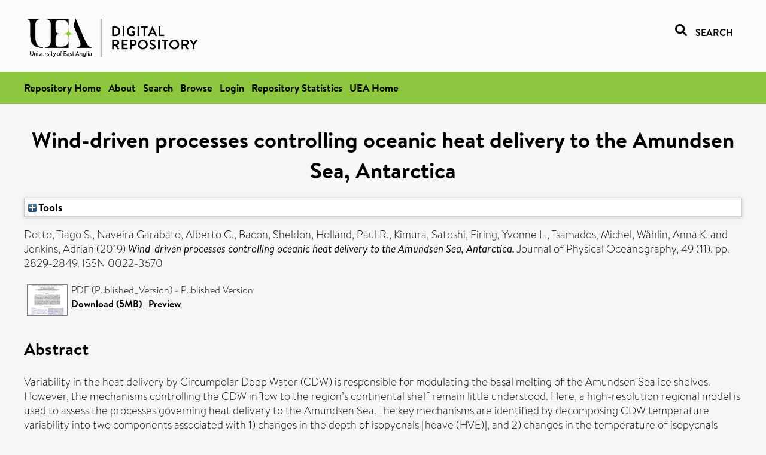

--- FILE ---
content_type: text/html; charset=utf-8
request_url: https://ueaeprints.uea.ac.uk/id/eprint/80764/
body_size: 31764
content:
<!DOCTYPE html PUBLIC "-//W3C//DTD XHTML 1.0 Transitional//EN" "http://www.w3.org/TR/xhtml1/DTD/xhtml1-transitional.dtd">
<html xmlns="http://www.w3.org/1999/xhtml" lang="en">
<head>

    <title> Wind-driven processes controlling oceanic heat delivery to the Amundsen Sea, Antarctica  - UEA Digital Repository</title>
    <link rel="icon" href="/favicon.ico" type="image/x-icon" />
    <link rel="shortcut icon" href="/favicon.ico" type="image/x-icon" />
    <link rel="Top" href="https://ueaeprints.uea.ac.uk/" />
    <link rel="Search" href="https://ueaeprints.uea.ac.uk/cgi/facet/simple2" />
    <meta name="eprints.eprintid" content="80764" />
<meta name="eprints.rev_number" content="31" />
<meta name="eprints.eprint_status" content="archive" />
<meta name="eprints.userid" content="9862" />
<meta name="eprints.source" content="pure" />
<meta name="eprints.dir" content="disk0/00/08/07/64" />
<meta name="eprints.datestamp" content="2021-07-27 00:04:34" />
<meta name="eprints.lastmod" content="2025-10-25 04:30:24" />
<meta name="eprints.status_changed" content="2021-07-27 00:04:34" />
<meta name="eprints.type" content="article" />
<meta name="eprints.metadata_visibility" content="show" />
<meta name="eprints.creators_name" content="Dotto, Tiago S." />
<meta name="eprints.creators_name" content="Naveira Garabato, Alberto C." />
<meta name="eprints.creators_name" content="Bacon, Sheldon" />
<meta name="eprints.creators_name" content="Holland, Paul R." />
<meta name="eprints.creators_name" content="Kimura, Satoshi" />
<meta name="eprints.creators_name" content="Firing, Yvonne L." />
<meta name="eprints.creators_name" content="Tsamados, Michel" />
<meta name="eprints.creators_name" content="Wåhlin, Anna K." />
<meta name="eprints.creators_name" content="Jenkins, Adrian" />
<meta name="eprints.title" content="Wind-driven processes controlling oceanic heat delivery to the Amundsen Sea, Antarctica" />
<meta name="eprints.ispublished" content="pub" />
<meta name="eprints.divisions" content="ENV" />
<meta name="eprints.abstract" content="Variability in the heat delivery by Circumpolar Deep Water (CDW) is responsible for modulating the basal melting of the Amundsen Sea ice shelves. However, the mechanisms controlling the CDW inflow to the region’s continental shelf remain little understood. Here, a high-resolution regional model is used to assess the processes governing heat delivery to the Amundsen Sea. The key mechanisms are identified by decomposing CDW temperature variability into two components associated with 1) changes in the depth of isopycnals [heave (HVE)], and 2) changes in the temperature of isopycnals [water mass property changes (WMP)]. In the Dotson–Getz trough, CDW temperature variability is primarily associated with WMP. The deeper thermocline and shallower shelf break hinder CDW access to that trough, and CDW inflow is regulated by the uplift of isopycnals at the shelf break—which is itself controlled by wind-driven variations in the speed of an undercurrent flowing eastward along the continental slope. In contrast, CDW temperature variability in the Pine Island–Thwaites trough is mainly linked to HVE. The shallower thermocline and deeper shelf break there permit CDW to persistently access the continental shelf. CDW temperature in the area responds to wind-driven modulation of the water mass on-shelf volume by changes in the rate of inflow across the shelf break and in Ekman pumping-induced vertical displacement of isopycnals within the shelf. The western and eastern Amundsen Sea thus represent distinct regimes, in which wind forcing governs CDW-mediated heat delivery via different dynamics." />
<meta name="eprints.date" content="2019-11-01" />
<meta name="eprints.date_type" content="published" />
<meta name="eprints.id_number" content="10.1175/JPO-D-19-0064.1" />
<meta name="eprints.research_group" content="RGCOASC" />
<meta name="eprints.creators_search_name" content="Dotto, Tiago S." />
<meta name="eprints.creators_search_name" content="Naveira Garabato, Alberto C." />
<meta name="eprints.creators_search_name" content="Bacon, Sheldon" />
<meta name="eprints.creators_search_name" content="Holland, Paul R." />
<meta name="eprints.creators_search_name" content="Kimura, Satoshi" />
<meta name="eprints.creators_search_name" content="Firing, Yvonne L." />
<meta name="eprints.creators_search_name" content="Tsamados, Michel" />
<meta name="eprints.creators_search_name" content="Wåhlin, Anna K." />
<meta name="eprints.creators_search_name" content="Wahlin, Anna K." />
<meta name="eprints.creators_search_name" content="Jenkins, Adrian" />
<meta name="eprints.full_text_status" content="public" />
<meta name="eprints.publication" content="Journal of Physical Oceanography" />
<meta name="eprints.volume" content="49" />
<meta name="eprints.number" content="11" />
<meta name="eprints.pagerange" content="2829-2849" />
<meta name="eprints.pages" content="5889959" />
<meta name="eprints.refereed" content="TRUE" />
<meta name="eprints.issn" content="0022-3670" />
<meta name="eprints.related_url_url" content="https://journals.ametsoc.org/view/journals/phoc/49/11/jpo-d-19-0064.1.xml" />
<meta name="eprints.ids_id" content="10.1175/JPO-D-19-0064.1" />
<meta name="eprints.ids_id" content="0022-3670" />
<meta name="eprints.ids_id_type" content="doi" />
<meta name="eprints.ids_id_type" content="issn" />
<meta name="eprints.citation" content="  Dotto, Tiago S., Naveira Garabato, Alberto C., Bacon, Sheldon, Holland, Paul R., Kimura, Satoshi, Firing, Yvonne L., Tsamados, Michel, Wåhlin, Anna K. and Jenkins, Adrian   (2019) Wind-driven processes controlling oceanic heat delivery to the Amundsen Sea, Antarctica.  Journal of Physical Oceanography, 49 (11).  pp. 2829-2849.  ISSN 0022-3670     " />
<meta name="eprints.document_url" content="https://ueaeprints.uea.ac.uk/id/eprint/80764/1/Published_Version.pdf" />
<link rel="schema.DC" href="http://purl.org/DC/elements/1.0/" />
<meta name="DC.relation" content="https://ueaeprints.uea.ac.uk/id/eprint/80764/" />
<meta name="DC.title" content="Wind-driven processes controlling oceanic heat delivery to the Amundsen Sea, Antarctica" />
<meta name="DC.creator" content="Dotto, Tiago S." />
<meta name="DC.creator" content="Naveira Garabato, Alberto C." />
<meta name="DC.creator" content="Bacon, Sheldon" />
<meta name="DC.creator" content="Holland, Paul R." />
<meta name="DC.creator" content="Kimura, Satoshi" />
<meta name="DC.creator" content="Firing, Yvonne L." />
<meta name="DC.creator" content="Tsamados, Michel" />
<meta name="DC.creator" content="Wåhlin, Anna K." />
<meta name="DC.creator" content="Jenkins, Adrian" />
<meta name="DC.description" content="Variability in the heat delivery by Circumpolar Deep Water (CDW) is responsible for modulating the basal melting of the Amundsen Sea ice shelves. However, the mechanisms controlling the CDW inflow to the region’s continental shelf remain little understood. Here, a high-resolution regional model is used to assess the processes governing heat delivery to the Amundsen Sea. The key mechanisms are identified by decomposing CDW temperature variability into two components associated with 1) changes in the depth of isopycnals [heave (HVE)], and 2) changes in the temperature of isopycnals [water mass property changes (WMP)]. In the Dotson–Getz trough, CDW temperature variability is primarily associated with WMP. The deeper thermocline and shallower shelf break hinder CDW access to that trough, and CDW inflow is regulated by the uplift of isopycnals at the shelf break—which is itself controlled by wind-driven variations in the speed of an undercurrent flowing eastward along the continental slope. In contrast, CDW temperature variability in the Pine Island–Thwaites trough is mainly linked to HVE. The shallower thermocline and deeper shelf break there permit CDW to persistently access the continental shelf. CDW temperature in the area responds to wind-driven modulation of the water mass on-shelf volume by changes in the rate of inflow across the shelf break and in Ekman pumping-induced vertical displacement of isopycnals within the shelf. The western and eastern Amundsen Sea thus represent distinct regimes, in which wind forcing governs CDW-mediated heat delivery via different dynamics." />
<meta name="DC.date" content="2019-11-01" />
<meta name="DC.type" content="Article" />
<meta name="DC.type" content="PeerReviewed" />
<meta name="DC.format" content="application/pdf" />
<meta name="DC.language" content="en" />
<meta name="DC.identifier" content="https://ueaeprints.uea.ac.uk/id/eprint/80764/1/Published_Version.pdf" />
<meta name="DC.identifier" content="  Dotto, Tiago S., Naveira Garabato, Alberto C., Bacon, Sheldon, Holland, Paul R., Kimura, Satoshi, Firing, Yvonne L., Tsamados, Michel, Wåhlin, Anna K. and Jenkins, Adrian   (2019) Wind-driven processes controlling oceanic heat delivery to the Amundsen Sea, Antarctica.  Journal of Physical Oceanography, 49 (11).  pp. 2829-2849.  ISSN 0022-3670     " />
<meta name="DC.relation" content="10.1175/JPO-D-19-0064.1" />
<meta name="DC.identifier" content="10.1175/JPO-D-19-0064.1" />
<meta name="DC.doi" content="10.1175/JPO-D-19-0064.1" />
<!-- Highwire Press meta tags -->
<meta name="citation_title" content="Wind-driven processes controlling oceanic heat delivery to the Amundsen Sea, Antarctica" />
<meta name="citation_author" content="Dotto, Tiago S." />
<meta name="citation_author" content="Naveira Garabato, Alberto C." />
<meta name="citation_author" content="Bacon, Sheldon" />
<meta name="citation_author" content="Holland, Paul R." />
<meta name="citation_author" content="Kimura, Satoshi" />
<meta name="citation_author" content="Firing, Yvonne L." />
<meta name="citation_author" content="Tsamados, Michel" />
<meta name="citation_author" content="Wåhlin, Anna K." />
<meta name="citation_author" content="Jenkins, Adrian" />
<meta name="citation_publication_date" content="2019/11/01" />
<meta name="citation_online_date" content="2021/07/27" />
<meta name="citation_journal_title" content="Journal of Physical Oceanography" />
<meta name="citation_issn" content="0022-3670" />
<meta name="citation_volume" content="49" />
<meta name="citation_issue" content="11" />
<meta name="citation_firstpage" content="2829" />
<meta name="citation_lastpage" content="2849" />
<meta name="citation_pdf_url" content="https://ueaeprints.uea.ac.uk/id/eprint/80764/1/Published_Version.pdf" />
<meta name="citation_date" content="2019/11/01" />
<meta name="citation_cover_date" content="2019/11/01" />
<meta name="citation_doi" content="10.1175/JPO-D-19-0064.1" />
<meta name="citation_abstract" content="Variability in the heat delivery by Circumpolar Deep Water (CDW) is responsible for modulating the basal melting of the Amundsen Sea ice shelves. However, the mechanisms controlling the CDW inflow to the region’s continental shelf remain little understood. Here, a high-resolution regional model is used to assess the processes governing heat delivery to the Amundsen Sea. The key mechanisms are identified by decomposing CDW temperature variability into two components associated with 1) changes in the depth of isopycnals [heave (HVE)], and 2) changes in the temperature of isopycnals [water mass property changes (WMP)]. In the Dotson–Getz trough, CDW temperature variability is primarily associated with WMP. The deeper thermocline and shallower shelf break hinder CDW access to that trough, and CDW inflow is regulated by the uplift of isopycnals at the shelf break—which is itself controlled by wind-driven variations in the speed of an undercurrent flowing eastward along the continental slope. In contrast, CDW temperature variability in the Pine Island–Thwaites trough is mainly linked to HVE. The shallower thermocline and deeper shelf break there permit CDW to persistently access the continental shelf. CDW temperature in the area responds to wind-driven modulation of the water mass on-shelf volume by changes in the rate of inflow across the shelf break and in Ekman pumping-induced vertical displacement of isopycnals within the shelf. The western and eastern Amundsen Sea thus represent distinct regimes, in which wind forcing governs CDW-mediated heat delivery via different dynamics." />
<meta name="citation_language" content="en" />
<!-- PRISM meta tags -->
<link rel="schema.prism" href="https://www.w3.org/submissions/2020/SUBM-prism-20200910/" />
<meta name="prism.dateReceived" content="2021-07-27T00:04:34" />
<meta name="prism.modificationDate" content="2025-10-25T04:30:24" />
<meta name="prism.pageRange" content="2829-2849" />
<meta name="prism.startingPage" content="2829" />
<meta name="prism.endingPage" content="2849" />
<meta name="prism.pageCount" content="5889959" />
<meta name="prism.doi" content="10.1175/JPO-D-19-0064.1" />
<meta name="prism.issn" content="0022-3670" />
<meta name="prism.publicationName" content="Journal of Physical Oceanography" />
<meta name="prism.volume" content="49" />
<meta name="prism.number" content="11" />
<link rel="alternate" href="https://ueaeprints.uea.ac.uk/cgi/export/eprint/80764/XML/uea-eprint-80764.xml" type="application/vnd.eprints.data+xml; charset=utf-8" title="EP3 XML" />
<link rel="alternate" href="https://ueaeprints.uea.ac.uk/cgi/export/eprint/80764/CSV/uea-eprint-80764.csv" type="text/csv; charset=utf-8" title="Multiline CSV" />
<link rel="alternate" href="https://ueaeprints.uea.ac.uk/cgi/export/eprint/80764/DIDL/uea-eprint-80764.xml" type="text/xml; charset=utf-8" title="MPEG-21 DIDL" />
<link rel="alternate" href="https://ueaeprints.uea.ac.uk/cgi/export/eprint/80764/Text/uea-eprint-80764.txt" type="text/plain; charset=utf-8" title="ASCII Citation" />
<link rel="alternate" href="https://ueaeprints.uea.ac.uk/cgi/export/eprint/80764/RefWorks/uea-eprint-80764.ref" type="text/plain" title="RefWorks" />
<link rel="alternate" href="https://ueaeprints.uea.ac.uk/cgi/export/eprint/80764/RIS/uea-eprint-80764.ris" type="text/plain" title="Reference Manager" />
<link rel="alternate" href="https://ueaeprints.uea.ac.uk/cgi/export/eprint/80764/RDFN3/uea-eprint-80764.n3" type="text/n3" title="RDF+N3" />
<link rel="alternate" href="https://ueaeprints.uea.ac.uk/cgi/export/eprint/80764/Refer/uea-eprint-80764.refer" type="text/plain" title="Refer" />
<link rel="alternate" href="https://ueaeprints.uea.ac.uk/cgi/export/eprint/80764/COinS/uea-eprint-80764.txt" type="text/plain; charset=utf-8" title="OpenURL ContextObject in Span" />
<link rel="alternate" href="https://ueaeprints.uea.ac.uk/cgi/export/eprint/80764/BibTeX/uea-eprint-80764.bib" type="text/plain; charset=utf-8" title="BibTeX" />
<link rel="alternate" href="https://ueaeprints.uea.ac.uk/cgi/export/eprint/80764/JSON/uea-eprint-80764.js" type="application/json; charset=utf-8" title="JSON" />
<link rel="alternate" href="https://ueaeprints.uea.ac.uk/cgi/export/eprint/80764/METS/uea-eprint-80764.xml" type="text/xml; charset=utf-8" title="METS" />
<link rel="alternate" href="https://ueaeprints.uea.ac.uk/cgi/export/eprint/80764/Simple/uea-eprint-80764.txt" type="text/plain; charset=utf-8" title="Simple Metadata" />
<link rel="alternate" href="https://ueaeprints.uea.ac.uk/cgi/export/eprint/80764/MODS/uea-eprint-80764.xml" type="text/xml; charset=utf-8" title="MODS" />
<link rel="alternate" href="https://ueaeprints.uea.ac.uk/cgi/export/eprint/80764/RDFNT/uea-eprint-80764.nt" type="text/plain" title="RDF+N-Triples" />
<link rel="alternate" href="https://ueaeprints.uea.ac.uk/cgi/export/eprint/80764/ContextObject/uea-eprint-80764.xml" type="text/xml; charset=utf-8" title="OpenURL ContextObject" />
<link rel="alternate" href="https://ueaeprints.uea.ac.uk/cgi/export/eprint/80764/RDFXML/uea-eprint-80764.rdf" type="application/rdf+xml" title="RDF+XML" />
<link rel="alternate" href="https://ueaeprints.uea.ac.uk/cgi/export/eprint/80764/HTML/uea-eprint-80764.html" type="text/html; charset=utf-8" title="HTML Citation" />
<link rel="alternate" href="https://ueaeprints.uea.ac.uk/cgi/export/eprint/80764/EndNote/uea-eprint-80764.enw" type="text/plain; charset=utf-8" title="EndNote" />
<link rel="alternate" href="https://ueaeprints.uea.ac.uk/cgi/export/eprint/80764/DC/uea-eprint-80764.txt" type="text/plain; charset=utf-8" title="Dublin Core" />
<link rel="Top" href="https://ueaeprints.uea.ac.uk/" />
    <link rel="Sword" href="https://ueaeprints.uea.ac.uk/sword-app/servicedocument" />
    <link rel="SwordDeposit" href="https://ueaeprints.uea.ac.uk/id/contents" />
    <link rel="Search" type="text/html" href="https://ueaeprints.uea.ac.uk/cgi/search" />
    <link rel="Search" type="application/opensearchdescription+xml" href="https://ueaeprints.uea.ac.uk/cgi/opensearchdescription" title="UEA Digital Repository" />
    <script type="text/javascript" src="https://www.google.com/jsapi">
//padder
</script><script type="text/javascript">
// <![CDATA[
google.charts.load("current", {packages:["corechart", "geochart"]});
// ]]></script><script type="text/javascript">
// <![CDATA[
var eprints_http_root = "https://ueaeprints.uea.ac.uk";
var eprints_http_cgiroot = "https://ueaeprints.uea.ac.uk/cgi";
var eprints_oai_archive_id = "ueaeprints.uea.ac.uk";
var eprints_logged_in = false;
var eprints_logged_in_userid = 0; 
var eprints_logged_in_username = ""; 
var eprints_logged_in_usertype = ""; 
// ]]></script>
    <style type="text/css">.ep_logged_in { display: none }</style>
    <link rel="stylesheet" type="text/css" href="/style/auto-3.4.3.css" />
    <script type="text/javascript" src="/javascript/auto-3.4.3.js">
//padder
</script>
    <!--[if lte IE 6]>
        <link rel="stylesheet" type="text/css" href="/style/ie6.css" />
   <![endif]-->
    <meta name="Generator" content="EPrints 3.4.3" />
    <meta http-equiv="Content-Type" content="text/html; charset=UTF-8" />
    <meta http-equiv="Content-Language" content="en" />
    

</head>


  <body>
  <div id="page-container">
  <div id="content-wrap">
  <header>

  <div id="header-banner">
    <div id="banner-logo-search">
      <div id="header-logo">
        <a href="https://ueaeprints.uea.ac.uk">
		<!--          <img alt="University of East Anglia logo" src="https://www.uea.ac.uk/o/uea-website-theme/images/color_schemes/generic-pages-templates-black-logo/logo.png"/>-->
		<img alt="University of East Anglia logo" src="https://ueaeprints.uea.ac.uk/images/Logo-transparent.png" />
        </a>
      </div>
      <div id="header-search">
	      <a href="/cgi/facet/simple2" alt="link to search page, search link, search icon, search, faceted simple search" style="text-decoration: none;font-weight: 600;text-transform: uppercase;">
<svg viewBox="0 0 512 512" height="20"><!--! Font Awesome Pro 6.1.2 by @fontawesome - https://fontawesome.com License - https://fontawesome.com/license (Commercial License) Copyright 2022 Fonticons, Inc. --><path d="M500.3 443.7l-119.7-119.7c27.22-40.41 40.65-90.9 33.46-144.7C401.8 87.79 326.8 13.32 235.2 1.723C99.01-15.51-15.51 99.01 1.724 235.2c11.6 91.64 86.08 166.7 177.6 178.9c53.8 7.189 104.3-6.236 144.7-33.46l119.7 119.7c15.62 15.62 40.95 15.62 56.57 0C515.9 484.7 515.9 459.3 500.3 443.7zM79.1 208c0-70.58 57.42-128 128-128s128 57.42 128 128c0 70.58-57.42 128-128 128S79.1 278.6 79.1 208z"></path></svg>
<span style="padding-left: 10px;">Search</span>
</a>

      </div>
    </div>
  </div>
  </header>
  <div id="banner-tools-container">
    <div id="banner-eprints-tools">
      <ul class="ep_tm_key_tools" id="ep_tm_menu_tools" role="toolbar"><li><a href="/cgi/users/home">Login</a></li><li><a href="https://ueaeprints.uea.ac.uk/cgi/stats/report">Repository Statistics</a></li></ul>
    </div>
  </div>

  <div id="wrapper-page-content">
    <div id="page-content">
      <h1>

Wind-driven processes controlling oceanic heat delivery to the Amundsen Sea, Antarctica

</h1>
      <div class="ep_summary_content"><div class="ep_summary_content_left"></div><div class="ep_summary_content_right"></div><div class="ep_summary_content_top"><div class="ep_summary_box " id="ep_summary_box_1"><div class="ep_summary_box_title"><div class="ep_no_js">Tools</div><div class="ep_only_js" id="ep_summary_box_1_colbar" style="display: none"><a class="ep_box_collapse_link" onclick="EPJS_blur(event); EPJS_toggleSlideScroll('ep_summary_box_1_content',true,'ep_summary_box_1');EPJS_toggle('ep_summary_box_1_colbar',true);EPJS_toggle('ep_summary_box_1_bar',false);return false" href="#"><img alt="-" src="/style/images/minus.png" border="0" /> Tools</a></div><div class="ep_only_js" id="ep_summary_box_1_bar"><a class="ep_box_collapse_link" onclick="EPJS_blur(event); EPJS_toggleSlideScroll('ep_summary_box_1_content',false,'ep_summary_box_1');EPJS_toggle('ep_summary_box_1_colbar',false);EPJS_toggle('ep_summary_box_1_bar',true);return false" href="#"><img alt="+" src="/style/images/plus.png" border="0" /> Tools</a></div></div><div class="ep_summary_box_body" id="ep_summary_box_1_content" style="display: none"><div id="ep_summary_box_1_content_inner"><div class="ep_block" style="margin-bottom: 1em"><form method="get" accept-charset="utf-8" action="https://ueaeprints.uea.ac.uk/cgi/export_redirect">
  <input name="eprintid" id="eprintid" value="80764" type="hidden" />
  <select name="format">
    <option value="XML">EP3 XML</option>
    <option value="CSV">Multiline CSV</option>
    <option value="DIDL">MPEG-21 DIDL</option>
    <option value="Text">ASCII Citation</option>
    <option value="RefWorks">RefWorks</option>
    <option value="RIS">Reference Manager</option>
    <option value="RDFN3">RDF+N3</option>
    <option value="Refer">Refer</option>
    <option value="COinS">OpenURL ContextObject in Span</option>
    <option value="BibTeX">BibTeX</option>
    <option value="JSON">JSON</option>
    <option value="METS">METS</option>
    <option value="Simple">Simple Metadata</option>
    <option value="MODS">MODS</option>
    <option value="RDFNT">RDF+N-Triples</option>
    <option value="ContextObject">OpenURL ContextObject</option>
    <option value="RDFXML">RDF+XML</option>
    <option value="HTML">HTML Citation</option>
    <option value="EndNote">EndNote</option>
    <option value="DC">Dublin Core</option>
  </select>
  <input type="submit" value="Export" class="ep_form_action_button" />
</form></div></div></div></div></div><div class="ep_summary_content_main">

  <p style="margin-bottom: 1em">
    


    <span class="person"><span class="person_name">Dotto, Tiago S.</span></span>, <span class="person"><span class="person_name">Naveira Garabato, Alberto C.</span></span>, <span class="person"><span class="person_name">Bacon, Sheldon</span></span>, <span class="person"><span class="person_name">Holland, Paul R.</span></span>, <span class="person"><span class="person_name">Kimura, Satoshi</span></span>, <span class="person"><span class="person_name">Firing, Yvonne L.</span></span>, <span class="person"><span class="person_name">Tsamados, Michel</span></span>, <span class="person"><span class="person_name">Wåhlin, Anna K.</span></span> and <span class="person"><span class="person_name">Jenkins, Adrian</span></span>
    
  

(2019)

<em>Wind-driven processes controlling oceanic heat delivery to the Amundsen Sea, Antarctica.</em>


    Journal of Physical Oceanography, 49 (11).
     pp. 2829-2849.
     ISSN 0022-3670
  


  



  </p>

  

  

    
  
    
      
      <table>
        
          <tr>
            <td valign="top" align="right"><a onfocus="EPJS_ShowPreview( event, 'doc_preview_82445', 'right' );" onmouseout="EPJS_HidePreview( event, 'doc_preview_82445', 'right' );" onblur="EPJS_HidePreview( event, 'doc_preview_82445', 'right' );" onmouseover="EPJS_ShowPreview( event, 'doc_preview_82445', 'right' );" href="https://ueaeprints.uea.ac.uk/80764/1/Published_Version.pdf" class="ep_document_link"><img class="ep_doc_icon" alt="[thumbnail of Published_Version]" src="https://ueaeprints.uea.ac.uk/80764/1.hassmallThumbnailVersion/Published_Version.pdf" border="0" /></a><div id="doc_preview_82445" class="ep_preview"><div><div><span><img class="ep_preview_image" id="doc_preview_82445_img" alt="" src="https://ueaeprints.uea.ac.uk/80764/1.haspreviewThumbnailVersion/Published_Version.pdf" border="0" /><div class="ep_preview_title">Preview</div></span></div></div></div></td>
            <td valign="top">
              

<!-- document citation -->


<span class="ep_document_citation">
PDF (Published_Version)
 - Published Version


</span>

<br />
	      
		      <a href="https://ueaeprints.uea.ac.uk/id/eprint/80764/1/Published_Version.pdf">Download (5MB)</a>
              | <a href="https://ueaeprints.uea.ac.uk/80764/1.haspreviewThumbnailVersion/Published_Version.pdf" rel="lightbox[docs] nofollow" title="   PDF (Published_Version) &lt;https://ueaeprints.uea.ac.uk/id/eprint/80764/1/Published_Version.pdf&gt;  - Published Version    ">Preview</a>
              
  
              <ul>
              
              </ul>
            </td>
          </tr>
        
      </table>
    

  

  

  
    <h2>Abstract</h2>
    <p style="text-align: left; margin: 1em auto 0em auto">Variability in the heat delivery by Circumpolar Deep Water (CDW) is responsible for modulating the basal melting of the Amundsen Sea ice shelves. However, the mechanisms controlling the CDW inflow to the region’s continental shelf remain little understood. Here, a high-resolution regional model is used to assess the processes governing heat delivery to the Amundsen Sea. The key mechanisms are identified by decomposing CDW temperature variability into two components associated with 1) changes in the depth of isopycnals [heave (HVE)], and 2) changes in the temperature of isopycnals [water mass property changes (WMP)]. In the Dotson–Getz trough, CDW temperature variability is primarily associated with WMP. The deeper thermocline and shallower shelf break hinder CDW access to that trough, and CDW inflow is regulated by the uplift of isopycnals at the shelf break—which is itself controlled by wind-driven variations in the speed of an undercurrent flowing eastward along the continental slope. In contrast, CDW temperature variability in the Pine Island–Thwaites trough is mainly linked to HVE. The shallower thermocline and deeper shelf break there permit CDW to persistently access the continental shelf. CDW temperature in the area responds to wind-driven modulation of the water mass on-shelf volume by changes in the rate of inflow across the shelf break and in Ekman pumping-induced vertical displacement of isopycnals within the shelf. The western and eastern Amundsen Sea thus represent distinct regimes, in which wind forcing governs CDW-mediated heat delivery via different dynamics.</p>
  

  <table style="margin-bottom: 1em; margin-top: 1em;" cellpadding="3">
    <tr>
      <th align="right">Item Type:</th>
      <td>
        Article
        
        
        
      </td>
    </tr>
    
    
      
    
      
    
      
    
      
    
      
        <tr>
          <th align="right">Faculty \ School:</th>
          <td valign="top"><a href="https://ueaeprints.uea.ac.uk/view/divisions/SCI/">Faculty of Science</a> &gt; <a href="https://ueaeprints.uea.ac.uk/view/divisions/ENV/">School of Environmental Sciences</a></td>
        </tr>
      
    
      
        <tr>
          <th align="right">UEA Research Groups:</th>
          <td valign="top"><a href="https://ueaeprints.uea.ac.uk/view/research_group/RGSCI/">Faculty of Science</a> &gt; <a href="https://ueaeprints.uea.ac.uk/view/research_group/SCIRG/">Research Groups</a> &gt; <a href="https://ueaeprints.uea.ac.uk/view/research_group/RGCOASC/">Centre for Ocean and Atmospheric Sciences</a></td>
        </tr>
      
    
      
        <tr>
          <th align="right">Related URLs:</th>
          <td valign="top"><ul><li><a href="https://journals.ametsoc.org/view/journals/phoc/49/11/jpo-d-19-0064.1.xml">https://journals.ametsoc.org/view/journa...</a></li></ul></td>
        </tr>
      
    
      
    
      
        <tr>
          <th align="right">Depositing User:</th>
          <td valign="top">

<a href="https://ueaeprints.uea.ac.uk/cgi/users/home?screen=User::View&amp;userid=9862"><span class="ep_name_citation"><span class="person_name">LivePure Connector</span></span></a>

</td>
        </tr>
      
    
      
        <tr>
          <th align="right">Date Deposited:</th>
          <td valign="top">27 Jul 2021 00:04</td>
        </tr>
      
    
      
        <tr>
          <th align="right">Last Modified:</th>
          <td valign="top">25 Oct 2025 04:30</td>
        </tr>
      
    
    <tr>
      <th align="right">URI:</th>
      <td valign="top"><a href="https://ueaeprints.uea.ac.uk/id/eprint/80764">https://ueaeprints.uea.ac.uk/id/eprint/80764</a></td>
    </tr>
    <tr>
      <th align="right">DOI:</th>
      <td valign="top"><a href="https://doi.org/10.1175/JPO-D-19-0064.1" target="_blank">10.1175/JPO-D-19-0064.1</a></td>
    </tr>
  </table>

  
  

  
    
<h2 class="irstats2_summary_page_header">Downloads</h2>
<div class="irstats2_summary_page_container">
<p>Downloads per month over past year</p>
<div id="irstats2_summary_page_downloads" class="irstats2_graph"></div>
<!--<p style="text-align:center"><a href="#" id="irstats2_summary_page:link">View more statistics</a></p>-->
</div>
<script type="text/javascript">

	google.setOnLoadCallback( function(){ drawChart_eprint( '80764' ) } );
	
	function drawChart_eprint( irstats2_summary_page_eprintid ){ 

		/* $( 'irstats2_summary_page:link' ).setAttribute( 'href', '/cgi/stats/report/eprint/' + irstats2_summary_page_eprintid ); */

		new EPJS_Stats_GoogleGraph ( {
			'context': {
				'range':'1y',
				'set_name': 'eprint',
				'set_value': irstats2_summary_page_eprintid,
				'datatype':'downloads'
			},
			'options': {
				'container_id': 'irstats2_summary_page_downloads', 'date_resolution':'month','graph_type':'column'
			}
		} );
	}

</script>

  

  
    <h3>Actions (login required)</h3>
    <table class="ep_summary_page_actions">
    
      <tr>
        <td><a href="/cgi/users/home?screen=EPrint%3A%3AView&amp;eprintid=80764"><img src="/style/images/action_view.png" alt="View Item" class="ep_form_action_icon" role="button" /></a></td>
        <td>View Item</td>
      </tr>
    
    </table>
  

</div><div class="ep_summary_content_bottom"></div><div class="ep_summary_content_after"></div></div>
    </div>
  </div>

</div>

<footer id="footer" class="footer" role="contentinfo" data-swiftype-index="false">
    <div class="container">
        <div class="row">
            <div class="col-xs-12">
                <p id="footer-copyright"> © UEA. All rights reserved. University of East Anglia, Norwich Research Park, Norwich, Norfolk, NR4
                    7TJ, UK <span class="visible-lg-*">|</span> +44 (0) 1603 456161 </p>
                <ul class="footer_links">
                    <li><a href="https://www.uea.ac.uk/about/university-information/statutory-and-legal/website" target="_blank">Accessibility</a></li> | <li><a href="https://www.uea.ac.uk/about/university-information/statutory-legal-policies" target="_blank">Legal Statements</a></li> | <li><a href="https://www.uea.ac.uk/about/university-information/statutory-legal-policies/modern-slavery-statement" target="_blank">Statement on Modern Slavery</a></li> | <li><a href="https://www.uea.ac.uk/about/university-information/statutory-and-legal/website" target="_blank">Cookie Policy</a></li> | <li><a href="https://www.uea.ac.uk/about/university-information/statutory-and-legal/data-protection" target="_blank">Data Protection</a></li>
                </ul>
            </div>
        </div>
    </div>
</footer>
  
  </div>
  </body>
</html>